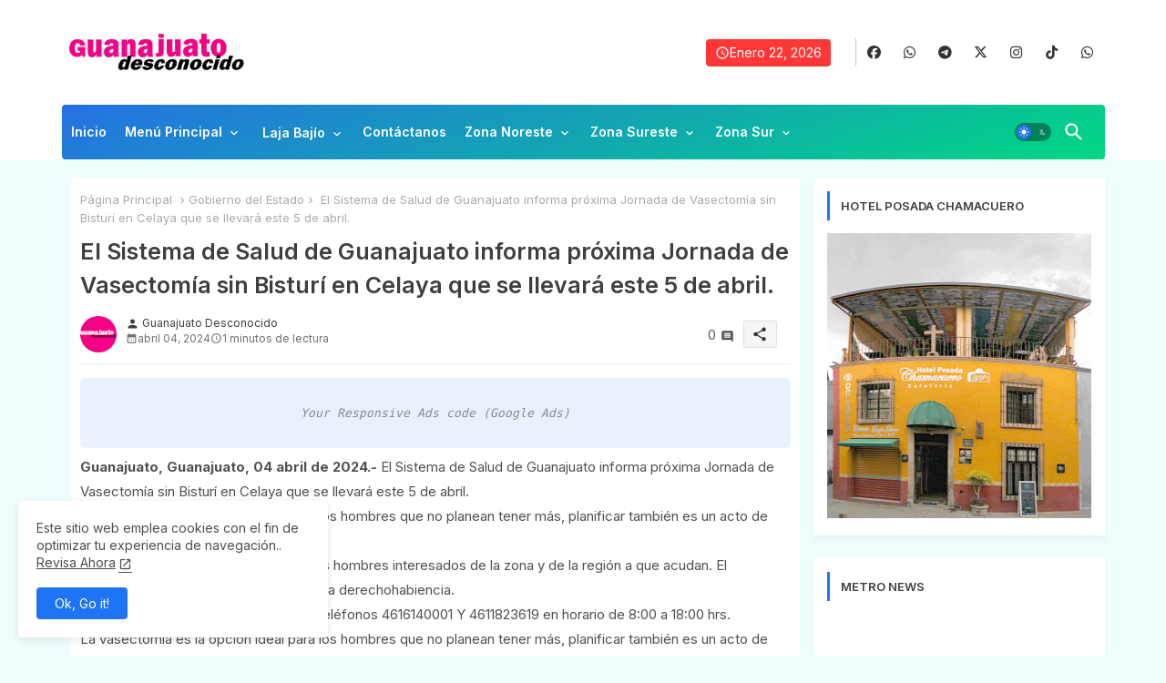

--- FILE ---
content_type: text/html; charset=UTF-8
request_url: https://www.guanajuatodesconocido.com/b/stats?style=BLACK_TRANSPARENT&timeRange=ALL_TIME&token=APq4FmD9mSfvhYY0cuwkIbkFOX_ElcwGws1_bvllZWieZN_-fx3HxmjaJ7Z7xlJjZhSTgAzVJ8iIHM06Nmpu2TWhQacumhJ3Mg
body_size: 25
content:
{"total":1849277,"sparklineOptions":{"backgroundColor":{"fillOpacity":0.1,"fill":"#000000"},"series":[{"areaOpacity":0.3,"color":"#202020"}]},"sparklineData":[[0,91],[1,100],[2,60],[3,52],[4,85],[5,64],[6,55],[7,59],[8,66],[9,46],[10,26],[11,28],[12,33],[13,40],[14,30],[15,42],[16,41],[17,36],[18,31],[19,27],[20,41],[21,98],[22,85],[23,62],[24,58],[25,43],[26,48],[27,39],[28,47],[29,36]],"nextTickMs":60000}

--- FILE ---
content_type: text/html; charset=utf-8
request_url: https://www.google.com/recaptcha/api2/aframe
body_size: 266
content:
<!DOCTYPE HTML><html><head><meta http-equiv="content-type" content="text/html; charset=UTF-8"></head><body><script nonce="-ppybACEMyZWgkVNtdi7Lg">/** Anti-fraud and anti-abuse applications only. See google.com/recaptcha */ try{var clients={'sodar':'https://pagead2.googlesyndication.com/pagead/sodar?'};window.addEventListener("message",function(a){try{if(a.source===window.parent){var b=JSON.parse(a.data);var c=clients[b['id']];if(c){var d=document.createElement('img');d.src=c+b['params']+'&rc='+(localStorage.getItem("rc::a")?sessionStorage.getItem("rc::b"):"");window.document.body.appendChild(d);sessionStorage.setItem("rc::e",parseInt(sessionStorage.getItem("rc::e")||0)+1);localStorage.setItem("rc::h",'1769111398244');}}}catch(b){}});window.parent.postMessage("_grecaptcha_ready", "*");}catch(b){}</script></body></html>